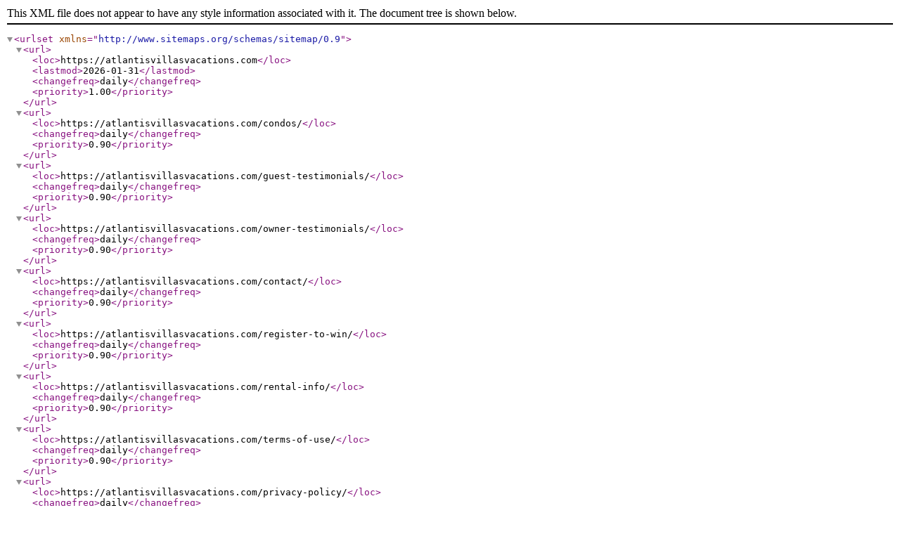

--- FILE ---
content_type: application/xml
request_url: https://atlantisvillasvacations.com/sitemap.xml
body_size: 74
content:
<?xml version="1.0" encoding="UTF-8"?>
<urlset xmlns="http://www.sitemaps.org/schemas/sitemap/0.9">
<url>
<loc>https://atlantisvillasvacations.com</loc><lastmod>2026-01-31</lastmod><changefreq>daily</changefreq>
<priority>1.00</priority>
</url>
<url>
<loc>https://atlantisvillasvacations.com/condos/</loc><changefreq>daily</changefreq>
<priority>0.90</priority>
</url>
<url>
<loc>https://atlantisvillasvacations.com/guest-testimonials/</loc><changefreq>daily</changefreq>
<priority>0.90</priority>
</url>
<url>
<loc>https://atlantisvillasvacations.com/owner-testimonials/</loc><changefreq>daily</changefreq>
<priority>0.90</priority>
</url>
<url>
<loc>https://atlantisvillasvacations.com/contact/</loc><changefreq>daily</changefreq>
<priority>0.90</priority>
</url>
<url>
<loc>https://atlantisvillasvacations.com/register-to-win/</loc><changefreq>daily</changefreq>
<priority>0.90</priority>
</url>
<url>
<loc>https://atlantisvillasvacations.com/rental-info/</loc><changefreq>daily</changefreq>
<priority>0.90</priority>
</url>
<url>
<loc>https://atlantisvillasvacations.com/terms-of-use/</loc><changefreq>daily</changefreq>
<priority>0.90</priority>
</url>
<url>
<loc>https://atlantisvillasvacations.com/privacy-policy/</loc><changefreq>daily</changefreq>
<priority>0.90</priority>
</url>
</urlset>